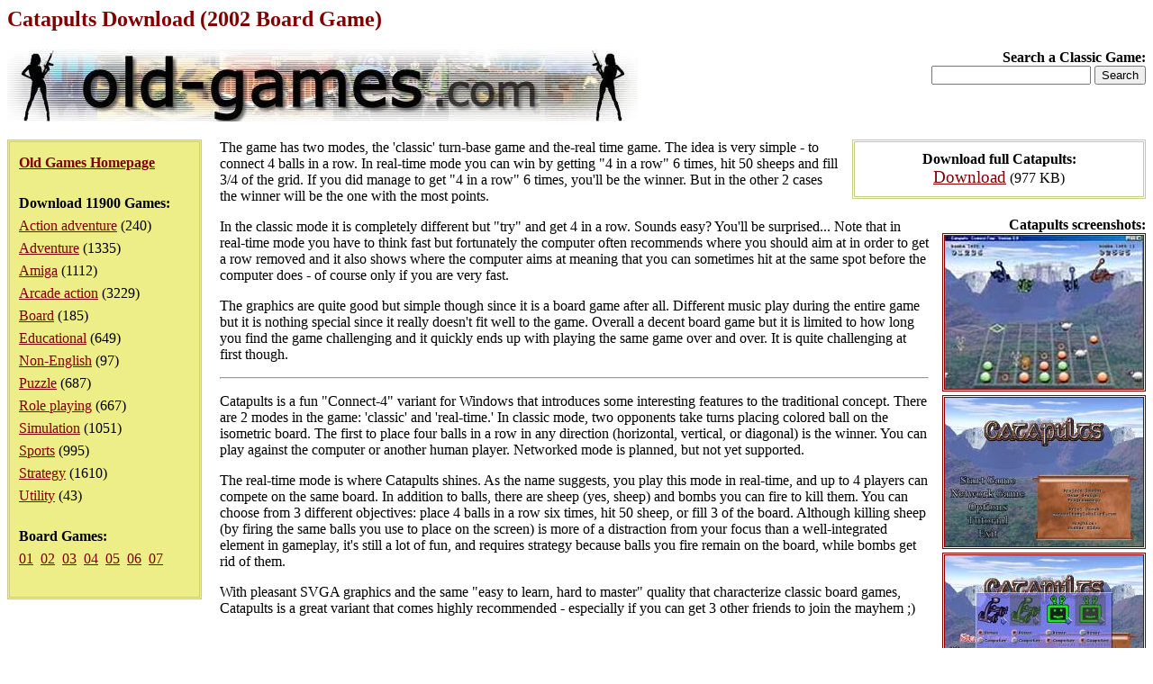

--- FILE ---
content_type: text/html; charset=iso-8859-1
request_url: https://www.old-games.com/download/3186/catapults
body_size: 6450
content:
<!DOCTYPE HTML PUBLIC "-//W3C//DTD HTML 4.0 Transitional//EN">
<html>
<head>
<title>Catapults Download (2002 Board Game)</title>
<meta name="keywords" content="catapults, download, board">
<meta name="language" content="EN">
<meta name="viewport" content="width=device-width, initial-scale=1">
<meta http-equiv="Content-Type" content="text/html; charset=ISO-8859-1">
<link rel="stylesheet" type="text/css" href="/index.css">
</head>
<body>
<h1>Catapults Download (2002 Board Game)</h1>
<div class="logo">
<strong>Search a Classic Game:</strong>
<form action="/search/">
<input type="text" name="s" maxlength="63">
<input type="submit" value="Search">
</form></div>
<div class="pleft">
<div><a href="/"><strong>Old Games Homepage</strong></a></div>
<div><strong>Download 11900 Games:</strong><ul><li><a href="/games/action-adventure">Action adventure</a> (240)</li><li><a href="/games/adventure">Adventure</a> (1335)</li><li><a href="/games/amiga">Amiga</a> (1112)</li><li><a href="/games/arcade-action">Arcade action</a> (3229)</li><li><a href="/games/board">Board</a> (185)</li><li><a href="/games/educational">Educational</a> (649)</li><li><a href="/games/non-english">Non-English</a> (97)</li><li><a href="/games/puzzle">Puzzle</a> (687)</li><li><a href="/games/role-playing">Role playing</a> (667)</li><li><a href="/games/simulation">Simulation</a> (1051)</li><li><a href="/games/sports">Sports</a> (995)</li><li><a href="/games/strategy">Strategy</a> (1610)</li><li><a href="/games/utility">Utility</a> (43)</li></ul></div><div><strong>Board Games:</strong><div><a href="/games/board">01</a>&nbsp <a href="/games/board/2">02</a>&nbsp <a href="/games/board/3">03</a>&nbsp <a href="/games/board/4">04</a>&nbsp <a href="/games/board/5">05</a>&nbsp <a href="/games/board/6">06</a>&nbsp <a href="/games/board/7">07</a>&nbsp </div></div></div>
<div class="downloads"><strong>Download full Catapults:</strong><ul><li><a href="/getfile/5108" class="dl">Download</a> (977 KB)</li></ul></div><div class="screenshots"><strong>Catapults screenshots:</strong><ul><li><a href="/screenshot/3186-1-catapults.jpg"><img src="/screenshot/t3186-1-catapults.jpg" width="220" alt="Catapults screenshot #1" class="ss"></a></li><li><a href="/screenshot/3186-2-catapults.jpg"><img src="/screenshot/t3186-2-catapults.jpg" width="220" alt="Catapults screenshot #2" class="ss"></a></li><li><a href="/screenshot/3186-3-catapults.jpg"><img src="/screenshot/t3186-3-catapults.jpg" width="220" alt="Catapults screenshot #3" class="ss"></a></li><li><a href="/screenshot/3186-4-catapults.jpg"><img src="/screenshot/t3186-4-catapults.jpg" width="220" alt="Catapults screenshot #4" class="ss"></a></li><li><a href="/screenshot/3186-5-catapults.jpg"><img src="/screenshot/t3186-5-catapults.jpg" width="220" alt="Catapults screenshot #5" class="ss"></a></li></ul></div><div><p>The game has two modes, the 'classic' turn-base game and the-real time game. The idea is very simple - to connect 4 balls in a row. In real-time mode you can win by getting &quot;4 in a row&quot; 6 times, hit 50 sheeps and fill 3/4 of the grid. If you did manage to get &quot;4 in a row&quot; 6 times, you'll be the winner. But in the other 2 cases the winner will be the one with the most points.</p><p>In the classic mode it is completely different but &quot;try&quot; and get 4 in a row. Sounds easy? You'll be surprised... Note that in real-time mode you have to think fast but fortunately the computer often recommends where you should aim at in order to get a row removed and it also shows where the computer aims at meaning that you can sometimes hit at the same spot before the computer does - of course only if you are very fast.</p><p>The graphics are quite good but simple though since it is a board game after all. Different music play during the entire game but it is nothing special since it really doesn't fit well to the game. Overall a decent board game but it is limited to how long you find the game challenging and it quickly ends up with playing the same game over and over. It is quite challenging at first though.</p><hr><p>Catapults is a fun &quot;Connect-4&quot; variant for Windows that introduces some interesting features to the traditional concept. There are 2 modes in the game: 'classic' and 'real-time.' In classic mode, two opponents take turns placing colored ball on the isometric board. The first to place four balls in a row in any direction (horizontal, vertical, or diagonal) is the winner. You can play against the computer or another human player. Networked mode is planned, but not yet supported.</p><p>The real-time mode is where Catapults shines. As the name suggests, you play this mode in real-time, and up to 4 players can compete on the same board. In addition to balls, there are sheep (yes, sheep) and bombs you can fire to kill them. You can choose from 3 different objectives: place 4 balls in a row six times, hit 50 sheep, or fill 3 of the board. Although killing sheep (by firing the same balls you use to place on the screen) is more of a distraction from your focus than a well-integrated element in gameplay, it's still a lot of fun, and requires strategy because balls you fire remain on the board, while bombs get rid of them.</p><p>With pleasant SVGA graphics and the same &quot;easy to learn, hard to master&quot; quality that characterize classic board games, Catapults is a great variant that comes highly recommended - especially if you can get 3 other friends to join the mayhem ;)</p><p>&nbsp;</p><p><strong>People who downloaded Catapults have also downloaded:</strong><br><a href="/download/7364/chess-wars-a-medieval-fantasy">Chess Wars: A Medieval Fantasy</a>, <a href="/download/8651/battleship-the-classic-naval-warfare">Battleship: The Classic Naval Warfare Game</a>, <a href="/download/7371/chinese-checkers">Chinese Checkers</a>, <a href="/download/9143/carcassonne-ritter-r-uber-r">Carcassonne: Ritter, Räuber, Ränkeschmiede</a>, <a href="/download/8936/catan-die-erste-insel">Catan: Die Erste Insel</a>, <a href="/download/3183/battle-chess-for-windows">Battle Chess for Windows</a>, <a href="/download/6808/chessmaster-9000">Chessmaster 9000</a>, <a href="/download/10097/brain-games-for-windows">Brain Games For Windows</a></p></div><p>&nbsp;</p><p class="foot">&copy;2025 San Pedro Software. Contact: <img src="/c.png" alt="contact" class="c">, done in 0.001 seconds.</p>
</body>
</html>
